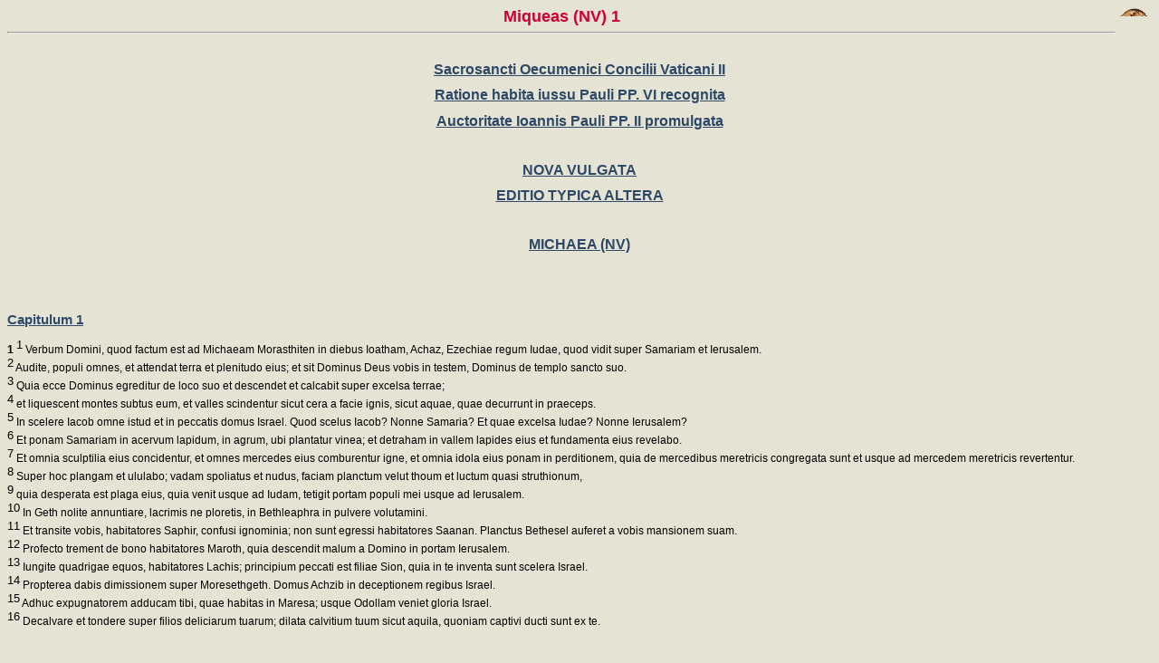

--- FILE ---
content_type: text/html
request_url: https://www.clerus.org/bibliaclerusonline/es/idn.htm
body_size: 30203
content:
<HTML>
<script type="text/javascript">
var _gaq = _gaq || [];
_gaq.push(['_setAccount', 'UA-21083210-6']);
_gaq.push(['_setDomainName', '.clerus.org']);
_gaq.push(['_trackPageview']);
(function() {
var ga = document.createElement('script'); ga.type = 'text/javascript'; ga.async = true;
ga.src = ('https:' == document.location.protocol ? 'https://ssl' : 'http://www') + '.google-analytics.com/ga.js';
var s = document.getElementsByTagName('script')[0]; s.parentNode.insertBefore(ga, s);
})();
</script>
<HEAD>
<META http-equiv="Content-Type" content="text/html; charset=iso-8859-1">
<LINK REL="STYLESHEET" HREF="s.css" TYPE="text/css">
<META NAME="Generator" CONTENT="Ictus 3 - http://ictuswin.com">
<TITLE>Miqueas (NV) 1</TITLE>
<BODY background=f.jpg>
<a href="index.htm" target=_top><img src="i.gif" align="right"><script src="http://www.gmodules.com/ig/ifr?url=http://www.google.com/ig/modules/translatemypage.xml&up_source_language=es&w=160&h=60&title=&border=&output=js"></script></a><center><font size=4 color=#cc0033><b> Miqueas (NV) 1</b></font></center><hr><br><a Name=b><center><h1><a href=01.htm#b>Sacrosancti Oecumenici Concilii Vaticani II</a></h1></center><a Name=c><center><h1><a href=01.htm#c>Ratione habita iussu Pauli PP. VI recognita</a></h1></center><a Name=d><center><h1><a href=01.htm#d>Auctoritate Ioannis Pauli PP. II promulgata</a></h1></center><br><a Name=f><center><h1><a href=01.htm#f>NOVA VULGATA</a></h1></center><a Name=g><center><h1><a href=01.htm#g>EDITIO TYPICA ALTERA</a></h1></center><br><a Name=i><center><h1><a href=01.htm#i>MICHAEA (NV)</a></h1></center><br><br><br><a Name=k><h2><a href=01.htm#k>Capitulum 1</a></h2><a name=a2><b>1</b> <sup><font size=-1>1</font></SUP> Verbum Domini, quod factum est ad Michaeam Morasthiten in diebus Ioatham, Achaz, Ezechiae regum Iudae, quod vidit super Samariam et Ierusalem.<br> <sup><font size=-1>2</font></SUP><a Name=a3> Audite, populi omnes, et attendat terra et plenitudo eius; et sit Dominus Deus vobis in testem, Dominus de templo sancto suo.<br> <sup><font size=-1>3</font></SUP><a Name=a4> Quia ecce Dominus egreditur de loco suo et descendet et calcabit super excelsa terrae;<br> <sup><font size=-1>4</font></SUP><a Name=a5> et liquescent montes subtus eum, et valles scindentur sicut cera a facie ignis, sicut aquae, quae decurrunt in praeceps.<br> <sup><font size=-1>5</font></SUP><a Name=ba> In scelere Iacob omne istud et in peccatis domus Israel. Quod scelus Iacob? Nonne Samaria? Et quae excelsa Iudae? Nonne Ierusalem?<br> <sup><font size=-1>6</font></SUP><a Name=bb> Et ponam Samariam in acervum lapidum, in agrum, ubi plantatur vinea; et detraham in vallem lapides eius et fundamenta eius revelabo.<br> <sup><font size=-1>7</font></SUP><a Name=bc> Et omnia sculptilia eius concidentur, et omnes mercedes eius comburentur igne, et omnia idola eius ponam in perditionem, quia de mercedibus meretricis congregata sunt et usque ad mercedem meretricis revertentur.<br> <sup><font size=-1>8</font></SUP><a Name=bd> Super hoc plangam et ululabo; vadam spoliatus et nudus, faciam planctum velut thoum et luctum quasi struthionum,<br> <sup><font size=-1>9</font></SUP><a Name=be> quia desperata est plaga eius, quia venit usque ad Iudam, tetigit portam populi mei usque ad Ierusalem.<br> <sup><font size=-1>10</font></SUP><a Name=bf> In Geth nolite annuntiare, lacrimis ne ploretis, in Bethleaphra in pulvere volutamini.<br> <sup><font size=-1>11</font></SUP><a Name=bg> Et transite vobis, habitatores Saphir, confusi ignominia; non sunt egressi habitatores Saanan. Planctus Bethesel auferet a vobis mansionem suam.<br> <sup><font size=-1>12</font></SUP><a Name=bh> Profecto trement de bono habitatores Maroth, quia descendit malum a Domino in portam Ierusalem.<br> <sup><font size=-1>13</font></SUP><a Name=bi> Iungite quadrigae equos, habitatores Lachis; principium peccati est filiae Sion, quia in te inventa sunt scelera Israel.<br> <sup><font size=-1>14</font></SUP><a Name=bj> Propterea dabis dimissionem super Moresethgeth. Domus Achzib in deceptionem regibus Israel.<br> <sup><font size=-1>15</font></SUP><a Name=bk> Adhuc expugnatorem adducam tibi, quae habitas in Maresa; usque Odollam veniet gloria Israel.<br> <sup><font size=-1>16</font></SUP><a Name=bl> Decalvare et tondere super filios deliciarum tuarum; dilata calvitium tuum sicut aquila, quoniam captivi ducti sunt ex te.<br><br><br><a href=ido.htm#bc><img src=ES.gif title=BPD align=right></a> <a href=idp.htm#l><img src=LA.gif title=VUL align=right></a> <a href=idq.htm#bb><img src=PT.gif title=BAV align=right></a> <a href=idr.htm#x><img src=EN.gif title=RSV align=right></a> <a href=ids.htm#w><img src=BR.gif title=CP align=right></a> <a href=idt.htm#a3><img src=IT.gif title=CEI align=right></a> <a href=ie5.htm#w><img src=DE.gif title=EUS align=right></a> <a href=9abulxa.htm target=l><img src=c.gif align=right title="Mi 1,1-16"></a><a Name=l><h2><a href=01.htm#l>Capitulum 2</a></h2><a name=bm><b>2</b> <sup><font size=-1>1</font></SUP> Vae, qui cogitant iniquitatem et operantur malum in cubilibus suis! In luce matutina faciunt illud, quoniam est in potestate manus eorum.<br> <sup><font size=-1>2</font></SUP><a Name=bn> Concupiscunt agros, et violenter tollunt, domos, et rapiunt. Et opprimunt virum et domum eius, hominem et hereditatem eius.<br> <sup><font size=-1>3</font></SUP><a Name=bo> Idcirco haec dicit Dominus: " Ecce ego cogito super familiam istam malum, unde non auferetis colla vestra; et non ambulabitis erecti, quoniam tempus pessimum est.<br> <sup><font size=-1>4</font></SUP><a Name=bp> In die illa sumetur super vos parabola, et assumetur lamentum dicentium: "Depopulatione vastati sumus; pars populi mei commutatur, quam nemo ei restituet; infideli regiones nostrae dividuntur".<br> <sup><font size=-1>5</font></SUP><a Name=bq> Propter hoc non erit tibi mittens funiculum sortis in coetu Domini ".<br><br><a href=ido.htm#bs><img src=ES.gif title=BPD align=right></a> <a href=idp.htm#a1><img src=LA.gif title=VUL align=right></a> <a href=idq.htm#br><img src=PT.gif title=BAV align=right></a> <a href=idr.htm#bh><img src=EN.gif title=RSV align=right></a> <a href=ids.htm#bg><img src=BR.gif title=CP align=right></a> <a href=idt.htm#bn><img src=IT.gif title=CEI align=right></a> <a href=ie5.htm#bg><img src=DE.gif title=EUS align=right></a> <a href=9absiab.htm target=l><img src=c.gif align=right title="Mi 2,1-5"></a><br> <sup><font size=-1>6</font></SUP><a Name=br> " Ne vaticinemini! ". " Vaticinentur, non vaticinentur de his, non cedet confusio! ".<br> <sup><font size=-1>7</font></SUP><a Name=bs> Numquid maledicta est domus Iacob? Numquid abbreviatus est spiritus Domini, aut tales sunt actiones eius? Nonne verba eius bona sunt cum eo, qui recte graditur?<br> <sup><font size=-1>8</font></SUP><a Name=bt> Vos autem contra populum meum ut adversarium consurgitis. Desuper tunica pallium tollitis ei; qui transibant fiducialiter, fiunt quasi bello capti.<br> <sup><font size=-1>9</font></SUP><a Name=bu> Mulieres populi mei eicitis de domo deliciarum suarum; a parvulis earum aufertis decorem meum in perpetuum.<br> <sup><font size=-1>10</font></SUP><a Name=bv> " Surgite et ite, quia non habetis hic requiem! ". Propter immunditiam peribitis perditione pessima.<br> <sup><font size=-1>11</font></SUP><a Name=bw> Si esset vir vento excitatus et mendacium loqueretur: " Vaticinabor tibi de vino et sicera ", hic esset vates populi istius.<br> <sup><font size=-1>12</font></SUP><a Name=bx> Congregatione congregabo, Iacob, totum te; in unum conducam reliquias Israel, pariter ponam illum quasi gregem in ovili, quasi pecus in medio pascuae; et tumultuabuntur a multitudine hominum.<br> <sup><font size=-1>13</font></SUP><a Name=by> Ascendet enim pandens iter ante eos; erumpent et transibunt portam, egredientur per eam. Et transibit rex eorum coram eis, et Dominus in capite eorum.<br><br><br><a href=ido.htm#bx><img src=ES.gif title=BPD align=right></a> <a href=idp.htm#ba><img src=LA.gif title=VUL align=right></a> <a href=idq.htm#bw><img src=PT.gif title=BAV align=right></a> <a href=idr.htm#bm><img src=EN.gif title=RSV align=right></a> <a href=ids.htm#bl><img src=BR.gif title=CP align=right></a> <a href=idt.htm#bs><img src=IT.gif title=CEI align=right></a> <a href=ie5.htm#bl><img src=DE.gif title=EUS align=right></a> <a href=9ajkbib.htm target=l><img src=c.gif align=right title="Mi 2,6-13"></a><a Name=n><h2><a href=01.htm#n>Capitulum 3</a></h2><a name=bz><b>3</b> <sup><font size=-1>1</font></SUP> Et dixi: " Audite, principes Iacob et duces domus Israel: Numquid non vestrum est scire iudicium? ".<br> <sup><font size=-1>2</font></SUP><a Name=b0> Sed odio habetis bonum et diligitis malum. Violenter tollitis pelles eorum desuper eos et carnem eorum desuper ossibus eorum.<br> <sup><font size=-1>3</font></SUP><a Name=b1> Qui comedunt carnem populi mei et pellem eorum desuper excoriant; et ossa eorum confringunt et secant sicut carnem assam in lebete et quasi carnem in medio ollae.<br> <sup><font size=-1>4</font></SUP><a Name=b2> Tunc clamabunt ad Dominum, et non exaudiet eos et abscondet faciem suam ab eis in tempore illo, sicut pessima fecerunt opera sua.<br> <sup><font size=-1>5</font></SUP><a Name=b3> Haec dicit Dominus super prophetas, qui seducunt populum meum, qui cum habent, quid mordeant dentibus suis, praedicant pacem; et, si quis non dederit in ore eorum quippiam, sanctificant super eum proelium.<br> <sup><font size=-1>6</font></SUP><a Name=b4> Propterea nox vobis sine visione erit, et tenebrae vobis sine divinatione; et occumbet sol super prophetas, et obtenebrabitur super eos dies.<br> <sup><font size=-1>7</font></SUP><a Name=b5> Et confundentur videntes, et confundentur divini, et operient labia sua omnes, quia non est responsum Dei.<br> <sup><font size=-1>8</font></SUP><a Name=ca> Verumtamen ego repletus sum fortitudine spiritus Domini, iudicio et virtute, ut annuntiem Iacob scelus suum et Israel peccatum suum.<br> <sup><font size=-1>9</font></SUP><a Name=cb> Audite hoc, principes domus Iacob et iudices domus Israel, qui abominamini iudicium et omnia recta pervertitis,<br> <sup><font size=-1>10</font></SUP><a Name=cc> qui aedificatis Sion in sanguinibus et Ierusalem in iniquitate.<br> <sup><font size=-1>11</font></SUP><a Name=cd> Principes eius in muneribus iudicant, et sacerdotes eius in mercede docent, et prophetae eius in pecunia divinant; et super Dominum requiescunt dicentes: " Numquid non Dominus in medio nostrum? Non venient super nos mala ".<br> <sup><font size=-1>12</font></SUP><a Name=ce> Propter hoc causa vestri Sion quasi ager arabitur, et Ierusalem quasi acervus lapidum erit, et mons templi in excelsa silvarum.<br><br><br><a href=ido.htm#b5><img src=ES.gif title=BPD align=right></a> <a href=idp.htm#bi><img src=LA.gif title=VUL align=right></a> <a href=idq.htm#b4><img src=PT.gif title=BAV align=right></a> <a href=idr.htm#bu><img src=EN.gif title=RSV align=right></a> <a href=ids.htm#bt><img src=BR.gif title=CP align=right></a> <a href=idt.htm#b0><img src=IT.gif title=CEI align=right></a> <a href=ie5.htm#bt><img src=DE.gif title=EUS align=right></a> <a href=9abttdc.htm target=l><img src=c.gif align=right title="Mi 3,1-12"></a><a Name=o><h2><a href=01.htm#o>Capitulum 4</a></h2><a name=cf><b>4</b> <sup><font size=-1>1</font></SUP> Et erit in novissimis diebus: Erit mons domus Domini praeparatus in vertice montium et sublimis super colles; et fluent ad eum populi.<br> <sup><font size=-1>2</font></SUP><a Name=cg> Et properabunt gentes multae et dicent: " Venite, ascendamus ad montem Domini et ad domum Dei Iacob, et docebit nos de viis suis, et ibimus in semitis eius "; quia de Sion egredietur lex, et verbum Domini de Ierusalem.<br> <sup><font size=-1>3</font></SUP><a Name=ch> Et iudicabit inter populos multos et decernet gentibus fortibus usque in longinquum; et concident gladios suos in vomeres et hastas suas in falces; non sumet gens adversus gentem gladium, et non discent ultra belligerare.<br> <sup><font size=-1>4</font></SUP><a Name=ci> Et sedebit unusquisque subtus vitem suam et subtus ficum suam, et non erit qui deterreat; quia os Domini exercituum locutum est.<br><br><a href=ido.htm#cl><img src=ES.gif title=BPD align=right></a> <a href=idp.htm#bu><img src=LA.gif title=VUL align=right></a> <a href=idq.htm#ck><img src=PT.gif title=BAV align=right></a> <a href=idr.htm#ca><img src=EN.gif title=RSV align=right></a> <a href=ids.htm#b4><img src=BR.gif title=CP align=right></a> <a href=idt.htm#cg><img src=IT.gif title=CEI align=right></a> <a href=ie5.htm#b5><img src=DE.gif title=EUS align=right></a> <a href=9absb1d.htm target=l><img src=c.gif align=right title="Mi 4,1-4"></a><br> <sup><font size=-1>5</font></SUP><a Name=cj> Quia omnes populi ambulabunt unusquisque in nomine dei sui; nos autem ambulabimus in nomine Domini Dei nostri in aeternum et ultra.<br> <sup><font size=-1>6</font></SUP><a Name=ck> " In die illa, dicit Dominus, congregabo claudicantem, et eam, quam eieceram, colligam et quam afflixeram;<br> <sup><font size=-1>7</font></SUP><a Name=cl> et ponam claudicantem in reliquias et eam, quae laboraverat, in gentem robustam ". Et regnabit Dominus super eos in monte Sion ex hoc nunc et usque in aeternum.<br> <sup><font size=-1>8</font></SUP><a Name=cm> Et tu, turris gregis, collis filiae Sion, usque ad te veniet et perveniet potestas prima, regnum filiae Ierusalem.<br> <sup><font size=-1>9</font></SUP><a Name=cn> Nunc quare clamas clamore magno? Numquid rex non est in te, aut consiliarius tuus periit, quia comprehendit te dolor sicut parturientem?<br> <sup><font size=-1>10</font></SUP><a Name=co> Dole et satage, filia Sion, quasi parturiens; quia nunc egredieris de civitate et habitabis in campo et venies usque ad Babylonem; ibi liberaberis, ibi redimet te Dominus de manu inimicorum tuorum.<br> <sup><font size=-1>11</font></SUP><a Name=cp> Nunc autem congregatae sunt super te gentes multae, quae dicunt: "Profanetur, et aspiciat in Sion oculus noster ".<br> <sup><font size=-1>12</font></SUP><a Name=cq> Ipsi autem non cognoverunt cogitationes Domini et non intellexerunt consilium eius, quia congregavit eos quasi manipulos in area.<br> <sup><font size=-1>13</font></SUP><a Name=cr> Surge et tritura, filia Sion, quia cornu tuum ponam ferreum et ungulas tuas ponam aereas, et comminues populos multos et vovebis Domino rapinas eorum et divitias eorum Domino universae terrae. <sup><font size=-1>14</font></SUP><a Name=cs> Nunc incide te, filia incisionis! Obsidionem posuerunt super nos; in virga percutiunt maxillam iudicis Israel.<br><br><br><a href=ido.htm#cp><img src=ES.gif title=BPD align=right></a> <a href=idp.htm#by><img src=LA.gif title=VUL align=right></a> <a href=idq.htm#co><img src=PT.gif title=BAV align=right></a> <a href=idr.htm#ce><img src=EN.gif title=RSV align=right></a> <a href=ids.htm#cc><img src=BR.gif title=CP align=right></a> <a href=idt.htm#ck><img src=IT.gif title=CEI align=right></a> <a href=ie5.htm#cd><img src=DE.gif title=EUS align=right></a> <a href=9ahy5nd.htm target=l><img src=c.gif align=right title="Mi 4,5-14"></a><a Name=q><h2><a href=01.htm#q>Capitulum 5</a></h2><a name=ct><b>5</b> <sup><font size=-1>1</font></SUP> Sed tu, Bethlehem Ephratha, parvulus in milibus Iudae, ex te mihi egredietur, qui sit dominator in Israel; et egressus eius a temporibus antiquis, a diebus aeternitatis.<br> <sup><font size=-1>2</font></SUP><a Name=cu> Propter hoc dabit eos usque ad tempus, in quo parturiens pariet; et reliquiae fratrum eius convertentur ad filios Israel.<br> <sup><font size=-1>3</font></SUP><a Name=cv> Et stabit et pascet in fortitudine Domini, in sublimitate nominis Domini Dei sui; et habitabunt secure, quia nunc magnus erit usque ad terminos terrae,<br> <sup><font size=-1>4</font></SUP><a Name=cw> et erit iste pax. Assyrius cum venerit in terram nostram et quando calcaverit in domibus nostris, suscitabimus super eum septem pastores et octo primates hominum.<br><br><a href=ido.htm#cz><img src=ES.gif title=BPD align=right></a> <a href=idp.htm#cb><img src=LA.gif title=VUL align=right></a> <a href=idq.htm#cy><img src=PT.gif title=BAV align=right></a> <a href=idr.htm#cn><img src=EN.gif title=RSV align=right></a> <a href=ids.htm#cm><img src=BR.gif title=CP align=right></a> <a href=idt.htm#cu><img src=IT.gif title=CEI align=right></a> <a href=ie5.htm#cn><img src=DE.gif title=EUS align=right></a> <a href=9absb1e.htm target=l><img src=c.gif align=right title="Mi 5,1-4"></a><br> <sup><font size=-1>5</font></SUP><a Name=cx> Et pascent terram Assyriae in gladio et terram Nemrod in lanceis; et liberabit ab Assyrio, cum venerit in terram nostram et cum calcaverit in finibus nostris.<br> <sup><font size=-1>6</font></SUP><a Name=cy> Et erunt reliquiae Iacob in medio populorum multorum quasi ros a Domino et quasi imbres super herbam, quae non exspectat virum et non praestolatur filios homi num.<br> <sup><font size=-1>7</font></SUP><a Name=cz> Et erunt reliquiae Iacob in gentibus, in medio populorum multorum, quasi leo in iumentis silvarum et quasi catulus leonis in gregibus pecorum; qui cum transierit et conculcaverit et ceperit, non est qui eruat.<br> <sup><font size=-1>8</font></SUP><a Name=c0> Exaltabitur manus tua super hostes tuos, et omnes inimici tui interibunt.<br> <sup><font size=-1>9</font></SUP><a Name=c1> "Et erit in die illa, dicit Dominus, auferam equos tuos de medio tui et disperdam quadrigas tuas<br> <sup><font size=-1>10</font></SUP><a Name=c2> et perdam civitates terrae tuae et destruam omnes munitiones tuas.<br> <sup><font size=-1>11</font></SUP><a Name=c3> Et auferam veneficia de manu tua, et divini non erunt in te.<br> <sup><font size=-1>12</font></SUP><a Name=c4> Et perire faciam sculptilia tua et lapides tuos de medio tui, et non adorabis ultra opera manuum tuarum;<br> <sup><font size=-1>13</font></SUP><a Name=c5> et evellam palos tuos de medio tui et conteram idola tua.<br> <sup><font size=-1>14</font></SUP><a Name=da> Et faciam in furore et in indignatione ultionem in omnibus gentibus, quae non audierunt ".<br><br><br><a href=ido.htm#c3><img src=ES.gif title=BPD align=right></a> <a href=idp.htm#cf><img src=LA.gif title=VUL align=right></a> <a href=idq.htm#c2><img src=PT.gif title=BAV align=right></a> <a href=idr.htm#cr><img src=EN.gif title=RSV align=right></a> <a href=ids.htm#cq><img src=BR.gif title=CP align=right></a> <a href=idt.htm#cy><img src=IT.gif title=CEI align=right></a> <a href=ie5.htm#cr><img src=DE.gif title=EUS align=right></a> <a href=9ahy5ne.htm target=l><img src=c.gif align=right title="Mi 5,5-14"></a><a Name=s><h2><a href=01.htm#s>Capitulum 6</a></h2><a name=db><b>6</b> <sup><font size=-1>1</font></SUP> Audite, quae Dominus loquitur: " Surge, contende iudicio coram montibus, et audiant colles vocem tuam ". <sup><font size=-1>2</font></SUP><a Name=dc> Audite, montes, iudicium Domini, et auscultate, fundamenta terrae; quia iudicium Domini cum populo suo, et cum Israel iudicio contendit. <sup><font size=-1>3</font></SUP><a Name=dd> " Popule meus, quid feci tibi et quid molestus fui tibi? Responde mihi. <sup><font size=-1>4</font></SUP><a Name=de> Ego eduxi te de terra Aegypti et de domo servientium liberavi te et misi ante faciem tuam Moysen et Aaron et Mariam. <br><br><a href=ido.htm#dh><img src=ES.gif title=BPD align=right></a> <a href=idp.htm#cp><img src=LA.gif title=VUL align=right></a> <a href=idq.htm#dg><img src=PT.gif title=BAV align=right></a> <a href=idr.htm#c2><img src=EN.gif title=RSV align=right></a> <a href=ids.htm#c0><img src=BR.gif title=CP align=right></a> <a href=idt.htm#dc><img src=IT.gif title=CEI align=right></a> <a href=ie5.htm#c1><img src=DE.gif title=EUS align=right></a> <a href=9absb1f.htm target=l><img src=c.gif align=right title="Mi 6,1-4"></a><br><sup><font size=-1>5</font></SUP><a Name=df> Popule meus, memento, quaeso, quid cogitaverit Balac rex Moab, et quid responderit ei Balaam filius Beor, de Settim usque ad Galgalam, ut cognoscas iustitias Domini ". <br><br><a href=ido.htm#dl><img src=ES.gif title=BPD align=right></a> <a href=idp.htm#ct><img src=LA.gif title=VUL align=right></a> <a href=idq.htm#dk><img src=PT.gif title=BAV align=right></a> <a href=idr.htm#da><img src=EN.gif title=RSV align=right></a> <a href=ids.htm#c4><img src=BR.gif title=CP align=right></a> <a href=idt.htm#dg><img src=IT.gif title=CEI align=right></a> <a href=ie5.htm#c5><img src=DE.gif title=EUS align=right></a> <a href=9ahxiaf.htm target=l><img src=c.gif align=right title="Mi 6,5"></a><br><sup><font size=-1>6</font></SUP><a Name=dg> " Quid dignum offeram Domino, dum curvo genu Deo excelso? Numquid offeram ei holocautomata et vitulos anniculos? <sup><font size=-1>7</font></SUP><a Name=dh> Numquid placebunt Domino milia arietum, multa milia torrentium olei? Numquid dabo primogenitum meum pro scelere meo, fructum ventris mei pro peccato animae meae?". <sup><font size=-1>8</font></SUP><a Name=di> Indicatum est tibi, o homo, quid sit bonum, et quid Dominus quaerat a te: utique facere iudicium et diligere caritatem et sollicitum ambulare cum Deo tuo. <br><br><a href=ido.htm#dm><img src=ES.gif title=BPD align=right></a> <a href=idp.htm#cu><img src=LA.gif title=VUL align=right></a> <a href=idq.htm#dl><img src=PT.gif title=BAV align=right></a> <a href=idr.htm#db><img src=EN.gif title=RSV align=right></a> <a href=ids.htm#c5><img src=BR.gif title=CP align=right></a> <a href=idt.htm#dh><img src=IT.gif title=CEI align=right></a> <a href=ie5.htm#da><img src=DE.gif title=EUS align=right></a> <a href=9ajjcpf.htm target=l><img src=c.gif align=right title="Mi 6,6-8"></a><br><sup><font size=-1>9</font></SUP><a Name=dj> Vox Domini ad civitatem clamat - et sapientia est timere nomen tuum -: " Audite, tribus et coetus civitatis! <sup><font size=-1>10</font></SUP><a Name=dk> Numquid tolerabo batum iniquum et ephi minus maledictum? <sup><font size=-1>11</font></SUP><a Name=dl> Numquid iustificabo stateram impiam et saccelli pondera dolosa? <sup><font size=-1>12</font></SUP><a Name=dm> Quia divites eius repleti sunt iniquitate, et habitantes in ea loquebantur mendacium, et lingua eorum fraudulenta in ore eorum. <sup><font size=-1>13</font></SUP><a Name=dn> Ego ergo coepi percutere te perditione super peccatis tuis. <sup><font size=-1>14</font></SUP><a Name=do> Tu comedes et non saturaberis, et sordes tuae in medio tui. Tu removebis et non salvabis; et, quos salvaveris, in gladium dabo. <sup><font size=-1>15</font></SUP><a Name=dp> Tu seminabis et non metes, tu calcabis olivam et non ungeris oleo, mustum et non bibes vinum. <sup><font size=-1>16</font></SUP><a Name=dq> Custodisti praecepta Amri et omne opus domus Achab; et ambulasti in voluntatibus eorum, ut darem te in perditionem et habitantes tuos in sibilum: et opprobrium populorum portabitis ".<br><br><br><a href=ido.htm#dp><img src=ES.gif title=BPD align=right></a> <a href=idp.htm#cx><img src=LA.gif title=VUL align=right></a> <a href=idq.htm#do><img src=PT.gif title=BAV align=right></a> <a href=idr.htm#de><img src=EN.gif title=RSV align=right></a> <a href=ids.htm#dc><img src=BR.gif title=CP align=right></a> <a href=idt.htm#dk><img src=IT.gif title=CEI align=right></a> <a href=ie5.htm#dd><img src=DE.gif title=EUS align=right></a> <a href=9an4lxf.htm target=l><img src=c.gif align=right title="Mi 6,9-16"></a><a Name=w><h2><a href=01.htm#w>Capitulum 7</a></h2><a name=dr><b>7</b> <sup><font size=-1>1</font></SUP> Vae mihi, quia factum est mihi sicut congregata messe, sicut collecta vindemia! Non est botrus ad comedendum, nec praecoqua ficus, quam desideravit anima mea.<br> <sup><font size=-1>2</font></SUP><a Name=ds> Periit pius de terra, et rectus in hominibus non est; omnes in sanguine insidiantur, vir fratrem suum rete venatur.<br> <sup><font size=-1>3</font></SUP><a Name=dt> Ad malum manus eorum paratae sunt; princeps postulat, et iudex est pro mercede, et magnus manifestat desiderium animae suae; vae eis, qui pervertunt illud!<br> <sup><font size=-1>4</font></SUP><a Name=du> Qui optimus in eis, est quasi paliurus, et, qui rectus, quasi spina de saepe; dies speculatorum tuorum, visitatio tua venit: nunc erit confusio eorum.<br> <sup><font size=-1>5</font></SUP><a Name=dv> Nolite credere amico, nolite confidere in proximo; ab ea, quae dormit in sinu tuo, custodi claustra oris tui;<br> <sup><font size=-1>6</font></SUP><a Name=dw> quia filius contumeliam facit patri, filia consurgit adversus matrem suam, nurus adversus socrum suam: inimici hominis domestici eius.<br><br><a href=ido.htm#dx><img src=ES.gif title=BPD align=right></a> <a href=idp.htm#c5><img src=LA.gif title=VUL align=right></a> <a href=idq.htm#dw><img src=PT.gif title=BAV align=right></a> <a href=idr.htm#dm><img src=EN.gif title=RSV align=right></a> <a href=ids.htm#dk><img src=BR.gif title=CP align=right></a> <a href=idt.htm#ds><img src=IT.gif title=CEI align=right></a> <a href=ie5.htm#dl><img src=DE.gif title=EUS align=right></a> <a href=9absofg.htm target=l><img src=c.gif align=right title="Mi 7,1-6"></a><br> <sup><font size=-1>7</font></SUP><a Name=dx> Ego autem ad Dominum aspiciam, exspectabo Deum salvatorem meum; audiet me Deus meus.<br> <sup><font size=-1>8</font></SUP><a Name=dy> Ne laeteris, inimica mea, super me quia cecidi: consurgam; cum sedeo in tenebris, Dominus lux mea est.<br> <sup><font size=-1>9</font></SUP><a Name=dz> Iram Domini porto, quoniam peccavi ei, donec iudicet causam meam et faciat iudicium meum; educet me in lucem, videbo iustitiam eius.<br><br><a href=ido.htm#d3><img src=ES.gif title=BPD align=right></a> <a href=idp.htm#df><img src=LA.gif title=VUL align=right></a> <a href=idq.htm#d2><img src=PT.gif title=BAV align=right></a> <a href=idr.htm#ds><img src=EN.gif title=RSV align=right></a> <a href=ids.htm#dq><img src=BR.gif title=CP align=right></a> <a href=idt.htm#dy><img src=IT.gif title=CEI align=right></a> <a href=ie5.htm#dr><img src=DE.gif title=EUS align=right></a> <a href=9ak0qug.htm target=l><img src=c.gif align=right title="Mi 7,7-9"></a><br> <sup><font size=-1>10</font></SUP><a Name=d0> Et aspiciet inimica mea et operietur confusione, quae dicit ad me: " Ubi est Dominus Deus tuus? ". Oculi mei videbunt in eam; nunc erit in conculcationem ut lutum platearum.<br> <sup><font size=-1>11</font></SUP><a Name=d1> Dies veniet ut aedificentur maceriae tuae; in die illa dilatabuntur fines tui.<br> <sup><font size=-1>12</font></SUP><a Name=d2> In die illa usque ad te venient habitantes ab Assyria usque ad Aegyptum et ab Aegypto usque ad flumen et a mari usque ad mare et a monte usque ad montem.<br> <sup><font size=-1>13</font></SUP><a Name=d3> Terra autem erit in desolationem propter habitatores suos et propter fructum operum eorum.<br><br><a href=ido.htm#ea><img src=ES.gif title=BPD align=right></a> <a href=idp.htm#di><img src=LA.gif title=VUL align=right></a> <a href=idq.htm#d5><img src=PT.gif title=BAV align=right></a> <a href=idr.htm#dv><img src=EN.gif title=RSV align=right></a> <a href=ids.htm#dt><img src=BR.gif title=CP align=right></a> <a href=idt.htm#d1><img src=IT.gif title=CEI align=right></a> <a href=ie5.htm#du><img src=DE.gif title=EUS align=right></a> <a href=9appbig.htm target=l><img src=c.gif align=right title="Mi 7,10-13"></a><br> <sup><font size=-1>14</font></SUP><a Name=d4> Pasce populum tuum in virga tua, gregem hereditatis tuae, habitantes solos in saltu, in medio hortorum; pascantur Basan et Galaad iuxta dies antiquos.<br> <sup><font size=-1>15</font></SUP><a Name=d5> Secundum dies egressionis tuae de terra Aegypti ostende nobis mirabilia.<br><br><a href=ido.htm#ee><img src=ES.gif title=BPD align=right></a> <a href=idp.htm#dm><img src=LA.gif title=VUL align=right></a> <a href=idq.htm#ed><img src=PT.gif title=BAV align=right></a> <a href=idr.htm#dz><img src=EN.gif title=RSV align=right></a> <a href=ids.htm#dx><img src=BR.gif title=CP align=right></a> <a href=idt.htm#d5><img src=IT.gif title=CEI align=right></a> <a href=ie5.htm#dy><img src=DE.gif title=EUS align=right></a> <a href=9avunsg.htm target=l><img src=c.gif align=right title="Mi 7,14-15"></a><br> <sup><font size=-1>16</font></SUP><a Name=ea> Videbunt gentes et confundentur super omni fortitudine sua, ponent manum super os, aures eorum surdae erunt;<br> <sup><font size=-1>17</font></SUP><a Name=eb> lingent pulverem sicut serpens, velut reptilia terrae. Trementes exibunt de aedibus suis " ad Dominum Deum nostrum " formidabunt et timebunt te.<br><br><a href=ido.htm#eg><img src=ES.gif title=BPD align=right></a> <a href=idp.htm#do><img src=LA.gif title=VUL align=right></a> <a href=idq.htm#ef><img src=PT.gif title=BAV align=right></a> <a href=idr.htm#d1><img src=EN.gif title=RSV align=right></a> <a href=ids.htm#dz><img src=BR.gif title=CP align=right></a> <a href=idt.htm#eb><img src=IT.gif title=CEI align=right></a> <a href=ie5.htm#d0><img src=DE.gif title=EUS align=right></a> <a href=9ayxj2g.htm target=l><img src=c.gif align=right title="Mi 7,16-17"></a><br> <sup><font size=-1>18</font></SUP><a Name=ec> Quis Deus similis tui, qui aufers iniquitatem et transis peccatum reliquiarum hereditatis tuae? Non servat in aeternum furorem suum, quoniam volens misericordiam est.<br> <sup><font size=-1>19</font></SUP><a Name=ed> Revertetur et miserebitur nostri, calcabit iniquitates nostras et proiciet in profundum maris omnia peccata nostra.<br> <sup><font size=-1>20</font></SUP><a Name=ee> Dabis veritatem Iacob, misericordiam Abraham, quae iurasti patribus nostris a diebus antiquis.<br><br><br><a href=ido.htm#ei><img src=ES.gif title=BPD align=right></a> <a href=idp.htm#dq><img src=LA.gif title=VUL align=right></a> <a href=idq.htm#eh><img src=PT.gif title=BAV align=right></a> <a href=idr.htm#d3><img src=EN.gif title=RSV align=right></a> <a href=ids.htm#d1><img src=BR.gif title=CP align=right></a> <a href=idt.htm#ed><img src=IT.gif title=CEI align=right></a> <a href=ie5.htm#d2><img src=DE.gif title=EUS align=right></a> <a href=9a10mlg.htm target=l><img src=c.gif align=right title="Mi 7,18-20"></a>
<hr><center><font size=4 color=#cc0033><b> Miqueas (NV) 1</b></font></center><a href="index.htm" target=_top><img src="i.gif" align="right"><script src="http://www.gmodules.com/ig/ifr?url=http://www.google.com/ig/modules/translatemypage.xml&up_source_language=es&w=160&h=60&title=&border=&output=js"></script></a>
</BODY></HTML>